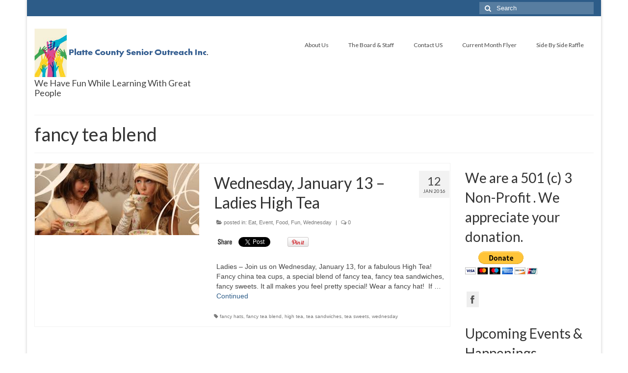

--- FILE ---
content_type: text/html; charset=UTF-8
request_url: http://www.plattecountysenioroutreach.org/tag/fancy-tea-blend/
body_size: 13227
content:
<!DOCTYPE html>
<!--[if lt IE 7]>      <html class="no-js lt-ie9 lt-ie8 lt-ie7" lang="en-US"> <![endif]-->
<!--[if IE 7]>         <html class="no-js lt-ie9 lt-ie8" lang="en-US"> <![endif]-->
<!--[if IE 8]>         <html class="no-js lt-ie9" lang="en-US"> <![endif]-->
<!--[if gt IE 8]><!--> <html class="no-js" lang="en-US"> <!--<![endif]-->
<head>
  <meta charset="utf-8">
    <title>fancy tea blend | Platte County Senior Outreach</title>
  <meta name="viewport" content="width=device-width, initial-scale=1.0">
    <meta name='robots' content='max-image-preview:large' />
<link rel="dns-prefetch" href="http://static.hupso.com/share/js/counters.js"><link rel="preconnect" href="http://static.hupso.com/share/js/counters.js"><link rel="preload" href="http://static.hupso.com/share/js/counters.js"><meta property="og:image" content="http://www.plattecountysenioroutreach.org/wp-content/uploads/2016/01/tea-300x131.jpg"/><link rel='dns-prefetch' href='//fonts.googleapis.com' />
<link rel="alternate" type="application/rss+xml" title="Platte County Senior Outreach &raquo; Feed" href="http://www.plattecountysenioroutreach.org/feed/" />
<link rel="alternate" type="application/rss+xml" title="Platte County Senior Outreach &raquo; Comments Feed" href="http://www.plattecountysenioroutreach.org/comments/feed/" />
<link rel="alternate" type="application/rss+xml" title="Platte County Senior Outreach &raquo; fancy tea blend Tag Feed" href="http://www.plattecountysenioroutreach.org/tag/fancy-tea-blend/feed/" />
		<!-- This site uses the Google Analytics by ExactMetrics plugin v8.10.2 - Using Analytics tracking - https://www.exactmetrics.com/ -->
		<!-- Note: ExactMetrics is not currently configured on this site. The site owner needs to authenticate with Google Analytics in the ExactMetrics settings panel. -->
					<!-- No tracking code set -->
				<!-- / Google Analytics by ExactMetrics -->
		<style id='wp-img-auto-sizes-contain-inline-css' type='text/css'>
img:is([sizes=auto i],[sizes^="auto," i]){contain-intrinsic-size:3000px 1500px}
/*# sourceURL=wp-img-auto-sizes-contain-inline-css */
</style>
<style id='wp-emoji-styles-inline-css' type='text/css'>

	img.wp-smiley, img.emoji {
		display: inline !important;
		border: none !important;
		box-shadow: none !important;
		height: 1em !important;
		width: 1em !important;
		margin: 0 0.07em !important;
		vertical-align: -0.1em !important;
		background: none !important;
		padding: 0 !important;
	}
/*# sourceURL=wp-emoji-styles-inline-css */
</style>
<style id='wp-block-library-inline-css' type='text/css'>
:root{--wp-block-synced-color:#7a00df;--wp-block-synced-color--rgb:122,0,223;--wp-bound-block-color:var(--wp-block-synced-color);--wp-editor-canvas-background:#ddd;--wp-admin-theme-color:#007cba;--wp-admin-theme-color--rgb:0,124,186;--wp-admin-theme-color-darker-10:#006ba1;--wp-admin-theme-color-darker-10--rgb:0,107,160.5;--wp-admin-theme-color-darker-20:#005a87;--wp-admin-theme-color-darker-20--rgb:0,90,135;--wp-admin-border-width-focus:2px}@media (min-resolution:192dpi){:root{--wp-admin-border-width-focus:1.5px}}.wp-element-button{cursor:pointer}:root .has-very-light-gray-background-color{background-color:#eee}:root .has-very-dark-gray-background-color{background-color:#313131}:root .has-very-light-gray-color{color:#eee}:root .has-very-dark-gray-color{color:#313131}:root .has-vivid-green-cyan-to-vivid-cyan-blue-gradient-background{background:linear-gradient(135deg,#00d084,#0693e3)}:root .has-purple-crush-gradient-background{background:linear-gradient(135deg,#34e2e4,#4721fb 50%,#ab1dfe)}:root .has-hazy-dawn-gradient-background{background:linear-gradient(135deg,#faaca8,#dad0ec)}:root .has-subdued-olive-gradient-background{background:linear-gradient(135deg,#fafae1,#67a671)}:root .has-atomic-cream-gradient-background{background:linear-gradient(135deg,#fdd79a,#004a59)}:root .has-nightshade-gradient-background{background:linear-gradient(135deg,#330968,#31cdcf)}:root .has-midnight-gradient-background{background:linear-gradient(135deg,#020381,#2874fc)}:root{--wp--preset--font-size--normal:16px;--wp--preset--font-size--huge:42px}.has-regular-font-size{font-size:1em}.has-larger-font-size{font-size:2.625em}.has-normal-font-size{font-size:var(--wp--preset--font-size--normal)}.has-huge-font-size{font-size:var(--wp--preset--font-size--huge)}.has-text-align-center{text-align:center}.has-text-align-left{text-align:left}.has-text-align-right{text-align:right}.has-fit-text{white-space:nowrap!important}#end-resizable-editor-section{display:none}.aligncenter{clear:both}.items-justified-left{justify-content:flex-start}.items-justified-center{justify-content:center}.items-justified-right{justify-content:flex-end}.items-justified-space-between{justify-content:space-between}.screen-reader-text{border:0;clip-path:inset(50%);height:1px;margin:-1px;overflow:hidden;padding:0;position:absolute;width:1px;word-wrap:normal!important}.screen-reader-text:focus{background-color:#ddd;clip-path:none;color:#444;display:block;font-size:1em;height:auto;left:5px;line-height:normal;padding:15px 23px 14px;text-decoration:none;top:5px;width:auto;z-index:100000}html :where(.has-border-color){border-style:solid}html :where([style*=border-top-color]){border-top-style:solid}html :where([style*=border-right-color]){border-right-style:solid}html :where([style*=border-bottom-color]){border-bottom-style:solid}html :where([style*=border-left-color]){border-left-style:solid}html :where([style*=border-width]){border-style:solid}html :where([style*=border-top-width]){border-top-style:solid}html :where([style*=border-right-width]){border-right-style:solid}html :where([style*=border-bottom-width]){border-bottom-style:solid}html :where([style*=border-left-width]){border-left-style:solid}html :where(img[class*=wp-image-]){height:auto;max-width:100%}:where(figure){margin:0 0 1em}html :where(.is-position-sticky){--wp-admin--admin-bar--position-offset:var(--wp-admin--admin-bar--height,0px)}@media screen and (max-width:600px){html :where(.is-position-sticky){--wp-admin--admin-bar--position-offset:0px}}

/*# sourceURL=wp-block-library-inline-css */
</style><style id='global-styles-inline-css' type='text/css'>
:root{--wp--preset--aspect-ratio--square: 1;--wp--preset--aspect-ratio--4-3: 4/3;--wp--preset--aspect-ratio--3-4: 3/4;--wp--preset--aspect-ratio--3-2: 3/2;--wp--preset--aspect-ratio--2-3: 2/3;--wp--preset--aspect-ratio--16-9: 16/9;--wp--preset--aspect-ratio--9-16: 9/16;--wp--preset--color--black: #000000;--wp--preset--color--cyan-bluish-gray: #abb8c3;--wp--preset--color--white: #ffffff;--wp--preset--color--pale-pink: #f78da7;--wp--preset--color--vivid-red: #cf2e2e;--wp--preset--color--luminous-vivid-orange: #ff6900;--wp--preset--color--luminous-vivid-amber: #fcb900;--wp--preset--color--light-green-cyan: #7bdcb5;--wp--preset--color--vivid-green-cyan: #00d084;--wp--preset--color--pale-cyan-blue: #8ed1fc;--wp--preset--color--vivid-cyan-blue: #0693e3;--wp--preset--color--vivid-purple: #9b51e0;--wp--preset--gradient--vivid-cyan-blue-to-vivid-purple: linear-gradient(135deg,rgb(6,147,227) 0%,rgb(155,81,224) 100%);--wp--preset--gradient--light-green-cyan-to-vivid-green-cyan: linear-gradient(135deg,rgb(122,220,180) 0%,rgb(0,208,130) 100%);--wp--preset--gradient--luminous-vivid-amber-to-luminous-vivid-orange: linear-gradient(135deg,rgb(252,185,0) 0%,rgb(255,105,0) 100%);--wp--preset--gradient--luminous-vivid-orange-to-vivid-red: linear-gradient(135deg,rgb(255,105,0) 0%,rgb(207,46,46) 100%);--wp--preset--gradient--very-light-gray-to-cyan-bluish-gray: linear-gradient(135deg,rgb(238,238,238) 0%,rgb(169,184,195) 100%);--wp--preset--gradient--cool-to-warm-spectrum: linear-gradient(135deg,rgb(74,234,220) 0%,rgb(151,120,209) 20%,rgb(207,42,186) 40%,rgb(238,44,130) 60%,rgb(251,105,98) 80%,rgb(254,248,76) 100%);--wp--preset--gradient--blush-light-purple: linear-gradient(135deg,rgb(255,206,236) 0%,rgb(152,150,240) 100%);--wp--preset--gradient--blush-bordeaux: linear-gradient(135deg,rgb(254,205,165) 0%,rgb(254,45,45) 50%,rgb(107,0,62) 100%);--wp--preset--gradient--luminous-dusk: linear-gradient(135deg,rgb(255,203,112) 0%,rgb(199,81,192) 50%,rgb(65,88,208) 100%);--wp--preset--gradient--pale-ocean: linear-gradient(135deg,rgb(255,245,203) 0%,rgb(182,227,212) 50%,rgb(51,167,181) 100%);--wp--preset--gradient--electric-grass: linear-gradient(135deg,rgb(202,248,128) 0%,rgb(113,206,126) 100%);--wp--preset--gradient--midnight: linear-gradient(135deg,rgb(2,3,129) 0%,rgb(40,116,252) 100%);--wp--preset--font-size--small: 13px;--wp--preset--font-size--medium: 20px;--wp--preset--font-size--large: 36px;--wp--preset--font-size--x-large: 42px;--wp--preset--spacing--20: 0.44rem;--wp--preset--spacing--30: 0.67rem;--wp--preset--spacing--40: 1rem;--wp--preset--spacing--50: 1.5rem;--wp--preset--spacing--60: 2.25rem;--wp--preset--spacing--70: 3.38rem;--wp--preset--spacing--80: 5.06rem;--wp--preset--shadow--natural: 6px 6px 9px rgba(0, 0, 0, 0.2);--wp--preset--shadow--deep: 12px 12px 50px rgba(0, 0, 0, 0.4);--wp--preset--shadow--sharp: 6px 6px 0px rgba(0, 0, 0, 0.2);--wp--preset--shadow--outlined: 6px 6px 0px -3px rgb(255, 255, 255), 6px 6px rgb(0, 0, 0);--wp--preset--shadow--crisp: 6px 6px 0px rgb(0, 0, 0);}:where(.is-layout-flex){gap: 0.5em;}:where(.is-layout-grid){gap: 0.5em;}body .is-layout-flex{display: flex;}.is-layout-flex{flex-wrap: wrap;align-items: center;}.is-layout-flex > :is(*, div){margin: 0;}body .is-layout-grid{display: grid;}.is-layout-grid > :is(*, div){margin: 0;}:where(.wp-block-columns.is-layout-flex){gap: 2em;}:where(.wp-block-columns.is-layout-grid){gap: 2em;}:where(.wp-block-post-template.is-layout-flex){gap: 1.25em;}:where(.wp-block-post-template.is-layout-grid){gap: 1.25em;}.has-black-color{color: var(--wp--preset--color--black) !important;}.has-cyan-bluish-gray-color{color: var(--wp--preset--color--cyan-bluish-gray) !important;}.has-white-color{color: var(--wp--preset--color--white) !important;}.has-pale-pink-color{color: var(--wp--preset--color--pale-pink) !important;}.has-vivid-red-color{color: var(--wp--preset--color--vivid-red) !important;}.has-luminous-vivid-orange-color{color: var(--wp--preset--color--luminous-vivid-orange) !important;}.has-luminous-vivid-amber-color{color: var(--wp--preset--color--luminous-vivid-amber) !important;}.has-light-green-cyan-color{color: var(--wp--preset--color--light-green-cyan) !important;}.has-vivid-green-cyan-color{color: var(--wp--preset--color--vivid-green-cyan) !important;}.has-pale-cyan-blue-color{color: var(--wp--preset--color--pale-cyan-blue) !important;}.has-vivid-cyan-blue-color{color: var(--wp--preset--color--vivid-cyan-blue) !important;}.has-vivid-purple-color{color: var(--wp--preset--color--vivid-purple) !important;}.has-black-background-color{background-color: var(--wp--preset--color--black) !important;}.has-cyan-bluish-gray-background-color{background-color: var(--wp--preset--color--cyan-bluish-gray) !important;}.has-white-background-color{background-color: var(--wp--preset--color--white) !important;}.has-pale-pink-background-color{background-color: var(--wp--preset--color--pale-pink) !important;}.has-vivid-red-background-color{background-color: var(--wp--preset--color--vivid-red) !important;}.has-luminous-vivid-orange-background-color{background-color: var(--wp--preset--color--luminous-vivid-orange) !important;}.has-luminous-vivid-amber-background-color{background-color: var(--wp--preset--color--luminous-vivid-amber) !important;}.has-light-green-cyan-background-color{background-color: var(--wp--preset--color--light-green-cyan) !important;}.has-vivid-green-cyan-background-color{background-color: var(--wp--preset--color--vivid-green-cyan) !important;}.has-pale-cyan-blue-background-color{background-color: var(--wp--preset--color--pale-cyan-blue) !important;}.has-vivid-cyan-blue-background-color{background-color: var(--wp--preset--color--vivid-cyan-blue) !important;}.has-vivid-purple-background-color{background-color: var(--wp--preset--color--vivid-purple) !important;}.has-black-border-color{border-color: var(--wp--preset--color--black) !important;}.has-cyan-bluish-gray-border-color{border-color: var(--wp--preset--color--cyan-bluish-gray) !important;}.has-white-border-color{border-color: var(--wp--preset--color--white) !important;}.has-pale-pink-border-color{border-color: var(--wp--preset--color--pale-pink) !important;}.has-vivid-red-border-color{border-color: var(--wp--preset--color--vivid-red) !important;}.has-luminous-vivid-orange-border-color{border-color: var(--wp--preset--color--luminous-vivid-orange) !important;}.has-luminous-vivid-amber-border-color{border-color: var(--wp--preset--color--luminous-vivid-amber) !important;}.has-light-green-cyan-border-color{border-color: var(--wp--preset--color--light-green-cyan) !important;}.has-vivid-green-cyan-border-color{border-color: var(--wp--preset--color--vivid-green-cyan) !important;}.has-pale-cyan-blue-border-color{border-color: var(--wp--preset--color--pale-cyan-blue) !important;}.has-vivid-cyan-blue-border-color{border-color: var(--wp--preset--color--vivid-cyan-blue) !important;}.has-vivid-purple-border-color{border-color: var(--wp--preset--color--vivid-purple) !important;}.has-vivid-cyan-blue-to-vivid-purple-gradient-background{background: var(--wp--preset--gradient--vivid-cyan-blue-to-vivid-purple) !important;}.has-light-green-cyan-to-vivid-green-cyan-gradient-background{background: var(--wp--preset--gradient--light-green-cyan-to-vivid-green-cyan) !important;}.has-luminous-vivid-amber-to-luminous-vivid-orange-gradient-background{background: var(--wp--preset--gradient--luminous-vivid-amber-to-luminous-vivid-orange) !important;}.has-luminous-vivid-orange-to-vivid-red-gradient-background{background: var(--wp--preset--gradient--luminous-vivid-orange-to-vivid-red) !important;}.has-very-light-gray-to-cyan-bluish-gray-gradient-background{background: var(--wp--preset--gradient--very-light-gray-to-cyan-bluish-gray) !important;}.has-cool-to-warm-spectrum-gradient-background{background: var(--wp--preset--gradient--cool-to-warm-spectrum) !important;}.has-blush-light-purple-gradient-background{background: var(--wp--preset--gradient--blush-light-purple) !important;}.has-blush-bordeaux-gradient-background{background: var(--wp--preset--gradient--blush-bordeaux) !important;}.has-luminous-dusk-gradient-background{background: var(--wp--preset--gradient--luminous-dusk) !important;}.has-pale-ocean-gradient-background{background: var(--wp--preset--gradient--pale-ocean) !important;}.has-electric-grass-gradient-background{background: var(--wp--preset--gradient--electric-grass) !important;}.has-midnight-gradient-background{background: var(--wp--preset--gradient--midnight) !important;}.has-small-font-size{font-size: var(--wp--preset--font-size--small) !important;}.has-medium-font-size{font-size: var(--wp--preset--font-size--medium) !important;}.has-large-font-size{font-size: var(--wp--preset--font-size--large) !important;}.has-x-large-font-size{font-size: var(--wp--preset--font-size--x-large) !important;}
/*# sourceURL=global-styles-inline-css */
</style>

<style id='classic-theme-styles-inline-css' type='text/css'>
/*! This file is auto-generated */
.wp-block-button__link{color:#fff;background-color:#32373c;border-radius:9999px;box-shadow:none;text-decoration:none;padding:calc(.667em + 2px) calc(1.333em + 2px);font-size:1.125em}.wp-block-file__button{background:#32373c;color:#fff;text-decoration:none}
/*# sourceURL=/wp-includes/css/classic-themes.min.css */
</style>
<link rel='stylesheet' id='hupso_css-css' href='http://www.plattecountysenioroutreach.org/wp-content/plugins/hupso-share-buttons-for-twitter-facebook-google/style.css?ver=6.9' type='text/css' media='all' />
<link rel='stylesheet' id='thickbox.css-css' href='http://www.plattecountysenioroutreach.org/wp-includes/js/thickbox/thickbox.css?ver=1.0' type='text/css' media='all' />
<link rel='stylesheet' id='dashicons-css' href='http://www.plattecountysenioroutreach.org/wp-includes/css/dashicons.min.css?ver=6.9' type='text/css' media='all' />
<link rel='stylesheet' id='thickbox-css' href='http://www.plattecountysenioroutreach.org/wp-includes/js/thickbox/thickbox.css?ver=6.9' type='text/css' media='all' />
<link rel='stylesheet' id='kadence_theme-css' href='http://www.plattecountysenioroutreach.org/wp-content/themes/virtue/assets/css/virtue.css?ver=243' type='text/css' media='all' />
<link rel='stylesheet' id='virtue_skin-css' href='http://www.plattecountysenioroutreach.org/wp-content/themes/virtue/assets/css/skins/default.css' type='text/css' media='all' />
<link rel='stylesheet' id='redux-google-fonts-css' href='http://fonts.googleapis.com/css?family=Lato%3A400%2C700&#038;ver=1428158382' type='text/css' media='all' />
<script type="text/javascript" src="http://www.plattecountysenioroutreach.org/wp-includes/js/jquery/jquery.min.js?ver=3.7.1" id="jquery-core-js"></script>
<script type="text/javascript" src="http://www.plattecountysenioroutreach.org/wp-includes/js/jquery/jquery-migrate.min.js?ver=3.4.1" id="jquery-migrate-js"></script>
<script type="text/javascript" src="http://www.plattecountysenioroutreach.org/wp-content/themes/virtue/assets/js/vendor/modernizr.min.js" id="modernizr-js"></script>
<script type="text/javascript" src="http://www.plattecountysenioroutreach.org/wp-content/plugins/spider-event-calendar/elements/calendar.js?ver=1.5.64" id="Calendar-js"></script>
<script type="text/javascript" src="http://www.plattecountysenioroutreach.org/wp-content/plugins/spider-event-calendar/elements/calendar-setup.js?ver=1.5.64" id="calendar-setup-js"></script>
<script type="text/javascript" src="http://www.plattecountysenioroutreach.org/wp-content/plugins/spider-event-calendar/elements/calendar_function.js?ver=1.5.64" id="calendar_function-js"></script>
<link rel="https://api.w.org/" href="http://www.plattecountysenioroutreach.org/wp-json/" /><link rel="alternate" title="JSON" type="application/json" href="http://www.plattecountysenioroutreach.org/wp-json/wp/v2/tags/377" /><link rel="EditURI" type="application/rsd+xml" title="RSD" href="http://www.plattecountysenioroutreach.org/xmlrpc.php?rsd" />
<meta name="generator" content="WordPress 6.9" />
  <script>
    var xx_cal_xx = '&';
  </script>
  <style type="text/css">#logo {padding-top:25px;}#logo {padding-bottom:10px;}#logo {margin-left:0px;}#logo {margin-right:0px;}#nav-main {margin-top:40px;}#nav-main {margin-bottom:10px;}.headerfont, .tp-caption {font-family:Lato;} 
  .topbarmenu ul li {font-family:Lato;}
  #kadbreadcrumbs {font-family:Verdana, Geneva, sans-serif;}.kad-hidepostauthortop, .postauthortop {display:none;}.product_item .product_details h5 {text-transform: none;}.product_item .product_details h5 {min-height:40px;}</style><style type="text/css">.recentcomments a{display:inline !important;padding:0 !important;margin:0 !important;}</style><!--[if lt IE 9]>
<script src="http://www.plattecountysenioroutreach.org/wp-content/themes/virtue/assets/js/vendor/respond.min.js"></script>
<![endif]-->
<style type="text/css" title="dynamic-css" class="options-output">header #logo a.brand,.logofont{font-family:Lato;line-height:40px;font-weight:400;font-style:normal;font-size:32px;}.kad_tagline{font-family:Lato;line-height:20px;font-weight:400;font-style:normal;color:#444444;font-size:18px;}.product_item .product_details h5{font-family:Lato;line-height:20px;font-weight:700;font-style:normal;font-size:16px;}h1{font-family:Lato;line-height:40px;font-weight:400;font-style:normal;font-size:38px;}h2{font-family:Lato;line-height:40px;font-weight:normal;font-style:normal;font-size:32px;}h3{font-family:Lato;line-height:40px;font-weight:400;font-style:normal;font-size:28px;}h4{font-family:Lato;line-height:40px;font-weight:400;font-style:normal;font-size:24px;}h5{font-family:Lato;line-height:24px;font-weight:700;font-style:normal;font-size:18px;}body{font-family:Verdana, Geneva, sans-serif;line-height:20px;font-weight:400;font-style:normal;font-size:14px;}#nav-main ul.sf-menu a{font-family:Lato;line-height:18px;font-weight:400;font-style:normal;font-size:12px;}#nav-second ul.sf-menu a{font-family:Lato;line-height:22px;font-weight:400;font-style:normal;font-size:18px;}.kad-nav-inner .kad-mnav, .kad-mobile-nav .kad-nav-inner li a,.nav-trigger-case{font-family:Lato;line-height:20px;font-weight:400;font-style:normal;font-size:16px;}</style>
<script type='text/javascript' src='http://www.plattecountysenioroutreach.org/wp-content/plugins/wp-spamshield/js/jscripts.php'></script> 
<link rel='stylesheet' id='spcalendar-jos-css' href='http://www.plattecountysenioroutreach.org/wp-content/plugins/spider-event-calendar/elements/calendar-jos.css?ver=1.5.64' type='text/css' media='' />
<link rel='stylesheet' id='wp-color-picker-css' href='http://www.plattecountysenioroutreach.org/wp-admin/css/color-picker.min.css?ver=6.9' type='text/css' media='all' />
</head>
  <body class="archive tag tag-fancy-tea-blend tag-377 wp-theme-virtue boxed">
    <div id="wrapper" class="container">
    <header class="banner headerclass" role="banner">
  <section id="topbar" class="topclass">
    <div class="container">
      <div class="row">
        <div class="col-md-6 col-sm-6 kad-topbar-left">
          <div class="topbarmenu clearfix">
                                            </div>
        </div><!-- close col-md-6 --> 
        <div class="col-md-6 col-sm-6 kad-topbar-right">
          <div id="topbar-search" class="topbar-widget">
            <form role="search" method="get" id="searchform" class="form-search" action="http://www.plattecountysenioroutreach.org/">
  <label class="hide" for="s">Search for:</label>
  <input type="text" value="" name="s" id="s" class="search-query" placeholder="Search">
  <button type="submit" id="searchsubmit" class="search-icon"><i class="icon-search"></i></button>
</form>        </div>
        </div> <!-- close col-md-6-->
      </div> <!-- Close Row -->
    </div> <!-- Close Container -->
  </section>
  <div class="container">
    <div class="row">
          <div class="col-md-4 clearfix kad-header-left">
            <div id="logo" class="logocase">
              <a class="brand logofont" href="http://www.plattecountysenioroutreach.org/">
                                  <div id="thelogo">
                    <img src="http://www.plattecountysenioroutreach.org/wp-content/uploads/2015/03/LOGO.png" alt="Platte County Senior Outreach" class="kad-standard-logo" />
                                      </div>
                              </a>
                              <p class="kad_tagline belowlogo-text">We Have Fun While Learning With Great People</p>
                         </div> <!-- Close #logo -->
       </div><!-- close logo span -->
                <div class="col-md-8 kad-header-right">
           <nav id="nav-main" class="clearfix" role="navigation">
              <ul id="menu-main" class="sf-menu"><li  class="menu-about-us menu-item-41"><a href="http://www.plattecountysenioroutreach.org/about-us/">About Us</a></li>
<li  class="menu-the-board-staff menu-item-40"><a href="http://www.plattecountysenioroutreach.org/the-board/">The Board &#038; Staff</a></li>
<li  class="menu-contact-us menu-item-39"><a href="http://www.plattecountysenioroutreach.org/contact-us/">Contact US</a></li>
<li  class="menu-current-month-flyer menu-item-826"><a href="http://www.plattecountysenioroutreach.org/current-month-flyer/">Current Month Flyer</a></li>
<li  class="menu-side-by-side-raffle menu-item-1018"><a href="http://www.plattecountysenioroutreach.org/side-by-side-raffle/">Side By Side Raffle</a></li>
</ul>           </nav> 
          </div> <!-- Close menuclass-->
               
    </div> <!-- Close Row -->
               <div id="mobile-nav-trigger" class="nav-trigger">
              <button class="nav-trigger-case mobileclass collapsed" data-toggle="collapse" data-target=".kad-nav-collapse">
                <span class="kad-navbtn"><i class="icon-reorder"></i></span>
                <span class="kad-menu-name">Menu</span>
              </button>
            </div>
            <div id="kad-mobile-nav" class="kad-mobile-nav">
              <div class="kad-nav-inner mobileclass">
                <div class="kad-nav-collapse">
                 <ul id="menu-main-1" class="kad-mnav"><li  class="menu-about-us menu-item-41"><a href="http://www.plattecountysenioroutreach.org/about-us/">About Us</a></li>
<li  class="menu-the-board-staff menu-item-40"><a href="http://www.plattecountysenioroutreach.org/the-board/">The Board &#038; Staff</a></li>
<li  class="menu-contact-us menu-item-39"><a href="http://www.plattecountysenioroutreach.org/contact-us/">Contact US</a></li>
<li  class="menu-current-month-flyer menu-item-826"><a href="http://www.plattecountysenioroutreach.org/current-month-flyer/">Current Month Flyer</a></li>
<li  class="menu-side-by-side-raffle menu-item-1018"><a href="http://www.plattecountysenioroutreach.org/side-by-side-raffle/">Side By Side Raffle</a></li>
</ul>               </div>
            </div>
          </div>   
           
  </div> <!-- Close Container -->
   
     </header>      <div class="wrap contentclass" role="document">

          
<div id="pageheader" class="titleclass">
  <div class="container">
    <div class="page-header">
	<h1>
		fancy tea blend	</h1>
   	</div>  </div><!--container-->
</div><!--titleclass-->

<div id="content" class="container">
  <div class="row">
            <div class="main col-lg-9 col-md-8  postlist" role="main">

    
                    <article id="post-708" class="post-708 post type-post status-publish format-standard has-post-thumbnail hentry category-eat category-event category-food category-fun category-wednesday tag-fancy-hats tag-fancy-tea-blend tag-high-tea tag-tea-sandwiches tag-tea-sweets tag-wednesday">
                      <div class="row">
                                                          <div class="col-md-5">
                                    <div class="imghoverclass img-margin-center">
                                        <a href="http://www.plattecountysenioroutreach.org/wednesday-january-13-ladies-high-tea/" title="Wednesday, January 13 &#8211; Ladies High Tea">
                                            <img src="http://www.plattecountysenioroutreach.org/wp-content/uploads/2016/01/tea.jpg" alt="Wednesday, January 13 &#8211; Ladies High Tea" class="iconhover" style="display:block;">
                                        </a> 
                                     </div>
                                 </div>
                                                      
                      <div class="col-md-7 postcontent">
                          <div class="postmeta updated">
      <div class="postdate bg-lightgray headerfont">
      <span class="postday">12</span>
      Jan 2016    </div>
</div> 
                          <header>
                              <a href="http://www.plattecountysenioroutreach.org/wednesday-january-13-ladies-high-tea/"><h2 class="entry-title">Wednesday, January 13 &#8211; Ladies High Tea</h2></a>
                               <div class="subhead">
    <span class="postauthortop author vcard">
    <i class="icon-user"></i> by <a href="http://www.plattecountysenioroutreach.org/author/admin/" class="fn" rel="author">admin</a> |</span>
      
    <span class="postedintop"><i class="icon-folder-open"></i> posted in: <a href="http://www.plattecountysenioroutreach.org/category/eat/" rel="category tag">Eat</a>, <a href="http://www.plattecountysenioroutreach.org/category/event/" rel="category tag">Event</a>, <a href="http://www.plattecountysenioroutreach.org/category/food/" rel="category tag">Food</a>, <a href="http://www.plattecountysenioroutreach.org/category/fun/" rel="category tag">Fun</a>, <a href="http://www.plattecountysenioroutreach.org/category/wednesday/" rel="category tag">Wednesday</a></span>     <span class="kad-hidepostedin">|</span>
    <span class="postcommentscount">
    <i class="icon-comments-alt"></i> 0    </span>
</div>    
                          </header>
                          <div class="entry-content">
                              <div style="padding-bottom:20px; padding-top:10px;" class="hupso-share-buttons"><!-- Hupso Share Buttons - https://www.hupso.com/share/ --><a class="hupso_counters" href="https://www.hupso.com/share/"><img src="http://static.hupso.com/share/buttons/share-small.png" style="border:0px; padding-top:2px; float:left;" alt="Share Button"/></a><script type="text/javascript">var hupso_services_c=new Array("twitter","facebook_like","facebook_send","google","pinterest");var hupso_counters_lang = "en_US";var hupso_image_folder_url = "";var hupso_url_c="http://www.plattecountysenioroutreach.org/wednesday-january-13-ladies-high-tea/";var hupso_title_c="Wednesday%2C%20January%2013%20-%20Ladies%20High%20Tea";</script><script type="text/javascript" src="http://static.hupso.com/share/js/counters.js"></script><!-- Hupso Share Buttons --></div><p>Ladies &#8211; Join us on Wednesday, January 13, for a fabulous High Tea! Fancy china tea cups, a special blend of fancy tea, fancy tea sandwiches, fancy sweets. It all makes you feel pretty special! Wear a fancy hat!  If &hellip; <a href="http://www.plattecountysenioroutreach.org/wednesday-january-13-ladies-high-tea/">Continued</a></p>
                          </div>
                          <footer>
                                                              <span class="posttags color_gray"><i class="icon-tag"></i> <a href="http://www.plattecountysenioroutreach.org/tag/fancy-hats/" rel="tag">fancy hats</a>, <a href="http://www.plattecountysenioroutreach.org/tag/fancy-tea-blend/" rel="tag">fancy tea blend</a>, <a href="http://www.plattecountysenioroutreach.org/tag/high-tea/" rel="tag">high tea</a>, <a href="http://www.plattecountysenioroutreach.org/tag/tea-sandwiches/" rel="tag">tea sandwiches</a>, <a href="http://www.plattecountysenioroutreach.org/tag/tea-sweets/" rel="tag">tea sweets</a>, <a href="http://www.plattecountysenioroutreach.org/tag/wednesday/" rel="tag">wednesday</a></span>
                                                        </footer>
                        </div><!-- Text size -->
                  </div><!-- row-->
              </article> <!-- Article -->
    </div><!-- /.main -->            
                      <aside class="col-lg-3 col-md-4 kad-sidebar" role="complementary">
              <div class="sidebar">
                <section id="text-2" class="widget-1 widget-first widget widget_text"><div class="widget-inner"><h3>We are a 501 (c) 3 Non-Profit . We appreciate your donation.</h3>			<div class="textwidget"><form action="https://www.paypal.com/cgi-bin/webscr" method="post" target="_top">
<input type="hidden" name="cmd" value="_s-xclick">
<input type="hidden" name="hosted_button_id" value="YVWP6JYYBQSM6">
<input type="image" src="https://www.paypalobjects.com/en_US/i/btn/btn_donateCC_LG.gif" border="0" name="submit" alt="PayPal - The safer, easier way to pay online!">
<img alt="" border="0" src="https://www.paypalobjects.com/en_US/i/scr/pixel.gif" width="1" height="1">
</form>
</div>
		</div></section><section id="widget_kadence_social-2" class="widget-2 widget widget_kadence_social"><div class="widget-inner">    <div class="virtue_social_widget clearfix">
      
<a href="https://www.facebook.com/plattecountysenioroutreach" class="facebook_link" title="Facebook" target="_blank" data-toggle="tooltip" data-placement="top" data-original-title="Facebook"><i class="icon-facebook"></i></a>    </div>
  </div></section><section id="spider_calendar-2" class="widget-3 widget spider_calendar"><div class="widget-inner"><h3>Upcoming Events & Happenings</h3>  <input type="hidden" id="cal_width1" value="200"/>
  <div id='bigcalendar1' class="wdc_calendar"></div>
  <script>
    var tb_pathToImage = "http://www.plattecountysenioroutreach.org/wp-content/plugins/spider-event-calendar/images/loadingAnimation.gif";
    var tb_closeImage = "http://www.plattecountysenioroutreach.org/wp-content/plugins/spider-event-calendar/images/tb-close.png"
    var randi;
    if (typeof showbigcalendar != 'function') {
      function showbigcalendar(id, calendarlink, randi, widget) {
        jQuery.ajax({
          type: "GET",
          url: calendarlink,
          data: {},
          success: function (data) {
            jQuery('#' + id).html(data);
            spider_calendar_ajax_success(id, calendarlink, randi, widget)
          }
        });
      }
      function spider_calendar_ajax_success(id, calendarlink, randi, widget) {
        jQuery(document).ready(function () {
          jQuery('#views_select').toggle(function () {
            jQuery('#drop_down_views').stop(true, true).delay(200).slideDown(500);
            jQuery('#views_select .arrow-down').addClass("show_arrow");
            jQuery('#views_select .arrow-right').removeClass("show_arrow");
          }, function () {
            jQuery('#drop_down_views').stop(true, true).slideUp(500);
            jQuery('#views_select .arrow-down').removeClass("show_arrow");
            jQuery('#views_select .arrow-right').addClass("show_arrow");
          });
        });
        if (widget != 1) {
          jQuery('drop_down_views').hide();
          var parent_width = document.getElementById('bigcalendar' + randi).parentNode.clientWidth;
          var calwidth = document.getElementById('cal_width' + randi).value;
          var responsive_width = (calwidth) / parent_width * 100;
          document.getElementById('bigcalendar' + randi).setAttribute('style', 'width:' + responsive_width + '%;');
          jQuery('pop_table').css('height', '100%');
        }
        var thickDims, tbWidth, tbHeight;
        jQuery(document).ready(function ($) {
          if (/iPad|iPhone|iPod/.test(navigator.userAgent) && !window.MSStream) {
            jQuery('body').addClass('ios_device');
          }
          setInterval(function () {
            if (jQuery("body").hasClass("modal-open")) jQuery("html").addClass("thickbox_open");
            else jQuery("html").removeClass("thickbox_open");
          }, 500);
          thickDims = function () {
            var tbWindow = jQuery('#TB_window'), H = jQuery(window).height(), W = jQuery(window).width(), w, h;
            if (tbWidth) {
              if (tbWidth < (W - 90)) w = tbWidth; else w = W - 200;
            } else w = W - 200;
            if (tbHeight) {
              if (tbHeight < (H - 90)) h = tbHeight; else h = H - 200;
            } else h = H - 200;
            if (tbWindow.size()) {
              tbWindow.width(w).height(h);
              jQuery('#TB_iframeContent').width(w).height(h - 27);
              tbWindow.css({'margin-left': '-' + parseInt((w / 2), 10) + 'px'});
              if (typeof document.body.style.maxWidth != 'undefined')
                tbWindow.css({'top': (H - h) / 2, 'margin-top': '0'});
            }
            if (jQuery(window).width() < 768) {
              var tb_left = parseInt((w / 2), 10) + 20;
              jQuery('#TB_window').css({"left": tb_left + "px", "width": "90%", "margin-top": "-13%", "height": "100%"})
              jQuery('#TB_window iframe').css({'height': '100%', 'width': '100%'});
            }
            else jQuery('#TB_window').css('left', '50%');
            if (typeof popup_width_from_src != "undefined") {
              popup_width_from_src = jQuery('.thickbox-previewbigcalendar' + randi).attr('href').indexOf('tbWidth=');
              str = jQuery('.thickbox-previewbigcalendar' + randi).attr('href').substr(popup_width_from_src + 8, 150)
              find_amp = str.indexOf('&');
              width_orig = str.substr(0, find_amp);
              find_eq = str.indexOf('=');
              height_orig = str.substr(find_eq + 1, 5);
              jQuery('#TB_window').css({'max-width': width_orig + 'px', 'max-height': height_orig + 'px'});
              jQuery('#TB_window iframe').css('max-width', width_orig + 'px');
            }
          };
          thickDims();
          jQuery(window).resize(function () {
            thickDims();
          });
          jQuery('a.thickbox-preview' + id).click(function () {
            tb_click.call(this);
            var alink = jQuery(this).parents('.available-theme').find('.activatelink'), link = '',
              href = jQuery(this).attr('href'), url, text;
            var reg_with = new RegExp(xx_cal_xx + "tbWidth=[0-9]+");
            if (tbWidth = href.match(reg_with))
              tbWidth = parseInt(tbWidth[0].replace(/[^0-9]+/g, ''), 10);
            else
              tbWidth = jQuery(window).width() - 90;
            var reg_heght = new RegExp(xx_cal_xx + "tbHeight=[0-9]+");
            if (tbHeight = href.match(reg_heght))
              tbHeight = parseInt(tbHeight[0].replace(/[^0-9]+/g, ''), 10);
            else
              tbHeight = jQuery(window).height() - 60;
            jQuery('#TB_ajaxWindowTitle').css({'float': 'right'}).html(link);
            thickDims();
            return false;
          });

        });
      }
    }
    document.onkeydown = function (evt) {
      evt = evt || window.event;
      if (evt.keyCode == 27) {
        document.getElementById('sbox-window').close();
      }
    };
     showbigcalendar('bigcalendar1', 'http://www.plattecountysenioroutreach.org/wp-admin/admin-ajax.php?action=spiderbigcalendar_month_widget&theme_id=1&calendar=1&select=month,&date=2016-01&months&many_sp_calendar=1&widget=1&rand=1', '1', '1');</script>
  <style>
    #TB_window iframe {
      background: #B4C5CC;
    }
  </style>
  </div></section><section id="pages-2" class="widget-4 widget widget_pages"><div class="widget-inner"><h3>Menu Pages</h3>
			<ul>
				<li class="page_item page-item-29"><a href="http://www.plattecountysenioroutreach.org/about-us/">About Us</a></li>
<li class="page_item page-item-361"><a href="http://www.plattecountysenioroutreach.org/auction/">Auction</a></li>
<li class="page_item page-item-35"><a href="http://www.plattecountysenioroutreach.org/calendar/">Calendar</a></li>
<li class="page_item page-item-33"><a href="http://www.plattecountysenioroutreach.org/contact-us/">Contact US</a></li>
<li class="page_item page-item-823"><a href="http://www.plattecountysenioroutreach.org/current-month-flyer/">Current Month Flyer</a></li>
<li class="page_item page-item-1015"><a href="http://www.plattecountysenioroutreach.org/side-by-side-raffle/">Side By Side Raffle</a></li>
<li class="page_item page-item-31"><a href="http://www.plattecountysenioroutreach.org/the-board/">The Board &#038; Staff</a></li>
<li class="page_item page-item-92"><a href="http://www.plattecountysenioroutreach.org/this-months-birthdays/">This Month&#8217;s Birthdays</a></li>
			</ul>

			</div></section>
		<section id="recent-posts-2" class="widget-5 widget-last widget widget_recent_entries"><div class="widget-inner">
		<h3>Recent Posts</h3>
		<ul>
											<li>
					<a href="http://www.plattecountysenioroutreach.org/wednesday-august-24-canning-basics-with-jodi-dennis/">Wednesday, August 24 &#8211; Canning Basics with Jodi Dennis</a>
									</li>
											<li>
					<a href="http://www.plattecountysenioroutreach.org/saturday-august-20-road-trip-to-terry-bison-ranch/">Saturday, August 20 &#8211; Road Trip to Terry Bison Ranch</a>
									</li>
											<li>
					<a href="http://www.plattecountysenioroutreach.org/friday-july-29-free-cook-out-at-wheatlands-lewis-park/">Friday, July 29 &#8211; Free Cook Out at Wheatland&#8217;s Lewis Park</a>
									</li>
											<li>
					<a href="http://www.plattecountysenioroutreach.org/wednesday-july-27-aquaponics-field-trip-to-henrys/">Wednesday, July 27 &#8211; Aquaponics Field Trip to Henry&#8217;s</a>
									</li>
											<li>
					<a href="http://www.plattecountysenioroutreach.org/july-24-sunday-brunch-thank-you-to-first-responders/">July 24 Sunday Brunch &#8211; THANK YOU to First Responders</a>
									</li>
					</ul>

		</div></section>              </div><!-- /.sidebar -->
            </aside><!-- /aside -->
                    </div><!-- /.row-->
        </div><!-- /.content -->
      </div><!-- /.wrap -->
      <footer id="containerfooter" class="footerclass" role="contentinfo">
  <div class="container">
  	<div class="row">
  		 
					<div class="col-md-4 footercol1">
					<div class="widget-1 widget-first footer-widget"><aside id="categories-2" class="widget widget_categories"><h3>Categories</h3><form action="http://www.plattecountysenioroutreach.org" method="get"><label class="screen-reader-text" for="cat">Categories</label><select  name='cat' id='cat' class='postform'>
	<option value='-1'>Select Category</option>
	<option class="level-0" value="173">Auction</option>
	<option class="level-0" value="98">Book Club</option>
	<option class="level-0" value="4">Breakfast</option>
	<option class="level-0" value="147">Brunch</option>
	<option class="level-0" value="10">Cards</option>
	<option class="level-0" value="197">Class</option>
	<option class="level-0" value="92">Comedy Club</option>
	<option class="level-0" value="368">Computers</option>
	<option class="level-0" value="336">Cooking</option>
	<option class="level-0" value="25">Craft</option>
	<option class="level-0" value="2">Eat</option>
	<option class="level-0" value="76">Event</option>
	<option class="level-0" value="17">Excercise</option>
	<option class="level-0" value="60">Fiber Art</option>
	<option class="level-0" value="31">Food</option>
	<option class="level-0" value="33">Friday</option>
	<option class="level-0" value="18">Fun</option>
	<option class="level-0" value="30">Fundraiser</option>
	<option class="level-0" value="9">Games</option>
	<option class="level-0" value="53">Garden</option>
	<option class="level-0" value="128">Good Health</option>
	<option class="level-0" value="16">Learn</option>
	<option class="level-0" value="354">Lunch</option>
	<option class="level-0" value="103">Melodrama</option>
	<option class="level-0" value="267">Monday</option>
	<option class="level-0" value="3">Pancakes</option>
	<option class="level-0" value="37">Raffle</option>
	<option class="level-0" value="120">Road Trip</option>
	<option class="level-0" value="52">Saturday</option>
	<option class="level-0" value="121">Sunday</option>
	<option class="level-0" value="32">Thursday</option>
	<option class="level-0" value="38">Tickets</option>
	<option class="level-0" value="26">Tuesday</option>
	<option class="level-0" value="1">Uncategorized</option>
	<option class="level-0" value="11">Wednesday</option>
	<option class="level-0" value="19">Workshop</option>
	<option class="level-0" value="146">yard sale</option>
</select>
</form><script type="text/javascript">
/* <![CDATA[ */

( ( dropdownId ) => {
	const dropdown = document.getElementById( dropdownId );
	function onSelectChange() {
		setTimeout( () => {
			if ( 'escape' === dropdown.dataset.lastkey ) {
				return;
			}
			if ( dropdown.value && parseInt( dropdown.value ) > 0 && dropdown instanceof HTMLSelectElement ) {
				dropdown.parentElement.submit();
			}
		}, 250 );
	}
	function onKeyUp( event ) {
		if ( 'Escape' === event.key ) {
			dropdown.dataset.lastkey = 'escape';
		} else {
			delete dropdown.dataset.lastkey;
		}
	}
	function onClick() {
		delete dropdown.dataset.lastkey;
	}
	dropdown.addEventListener( 'keyup', onKeyUp );
	dropdown.addEventListener( 'click', onClick );
	dropdown.addEventListener( 'change', onSelectChange );
})( "cat" );

//# sourceURL=WP_Widget_Categories%3A%3Awidget
/* ]]> */
</script>
</aside></div><div class="widget-2 widget-last footer-widget"><aside id="search-2" class="widget widget_search"><form role="search" method="get" id="searchform" class="form-search" action="http://www.plattecountysenioroutreach.org/">
  <label class="hide" for="s">Search for:</label>
  <input type="text" value="" name="s" id="s" class="search-query" placeholder="Search">
  <button type="submit" id="searchsubmit" class="search-icon"><i class="icon-search"></i></button>
</form></aside></div>					</div> 
            					 
					<div class="col-md-4 footercol2">
					<div class="widget-1 widget-first footer-widget"><aside id="recent-comments-2" class="widget widget_recent_comments"><h3>Recent Comments</h3><ul id="recentcomments"><li class="recentcomments"><span class="comment-author-link">admin</span> on <a href="http://www.plattecountysenioroutreach.org/tuesdays-march-22-and-march-29-its-pallet-craft-time/#comment-277">Tuesdays, March 22 and March 29 &#8211; It&#8217;s Pallet Craft Time!</a></li><li class="recentcomments"><span class="comment-author-link">admin</span> on <a href="http://www.plattecountysenioroutreach.org/contact-us/#comment-276">Contact US</a></li><li class="recentcomments"><span class="comment-author-link">Rebecca Tooley</span> on <a href="http://www.plattecountysenioroutreach.org/contact-us/#comment-275">Contact US</a></li><li class="recentcomments"><span class="comment-author-link">Linda</span> on <a href="http://www.plattecountysenioroutreach.org/tuesdays-march-22-and-march-29-its-pallet-craft-time/#comment-274">Tuesdays, March 22 and March 29 &#8211; It&#8217;s Pallet Craft Time!</a></li><li class="recentcomments"><span class="comment-author-link">Edith Cook</span> on <a href="http://www.plattecountysenioroutreach.org/the-board/#comment-273">The Board &#038; Staff</a></li></ul></aside></div>					</div> 
		        		         
					<div class="col-md-4 footercol3">
					<div class="widget-1 widget-first footer-widget"><aside id="meta-2" class="widget widget_meta"><h3>Meta</h3>
		<ul>
						<li><a href="http://www.plattecountysenioroutreach.org/wp-login.php">Log in</a></li>
			<li><a href="http://www.plattecountysenioroutreach.org/feed/">Entries feed</a></li>
			<li><a href="http://www.plattecountysenioroutreach.org/comments/feed/">Comments feed</a></li>

			<li><a href="https://wordpress.org/">WordPress.org</a></li>
		</ul>

		</aside></div>					</div> 
	            			        </div>
        <div class="footercredits clearfix">
    		
    		        	<p>&copy; 2026 Platte County Senior Outreach - WordPress Theme by <a href="http://www.kadencethemes.com/" target="_blank">Kadence Themes</a></p>
    	</div>

  </div>

</footer>

<script type="speculationrules">
{"prefetch":[{"source":"document","where":{"and":[{"href_matches":"/*"},{"not":{"href_matches":["/wp-*.php","/wp-admin/*","/wp-content/uploads/*","/wp-content/*","/wp-content/plugins/*","/wp-content/themes/virtue/*","/*\\?(.+)"]}},{"not":{"selector_matches":"a[rel~=\"nofollow\"]"}},{"not":{"selector_matches":".no-prefetch, .no-prefetch a"}}]},"eagerness":"conservative"}]}
</script>
<script>
  (function(i,s,o,g,r,a,m){i['GoogleAnalyticsObject']=r;i[r]=i[r]||function(){
  (i[r].q=i[r].q||[]).push(arguments)},i[r].l=1*new Date();a=s.createElement(o),
  m=s.getElementsByTagName(o)[0];a.async=1;a.src=g;m.parentNode.insertBefore(a,m)
  })(window,document,'script','//www.google-analytics.com/analytics.js','ga');

  ga('create', 'UA-68272900-1', 'auto');
  ga('send', 'pageview');

</script>
<script type='text/javascript'>
/* <![CDATA[ */
r3f5x9JS=escape(document['referrer']);
hf4N='8137e0b5c2a7e1de3c6c7b1a50c13bd5';
hf4V='b65a6c4c858fe0d2ed7d6bae0d44d3a7';
jQuery(document).ready(function($){var e="#commentform, .comment-respond form, .comment-form, #lostpasswordform, #registerform, #loginform, #login_form, #wpss_contact_form";$(e).submit(function(){$("<input>").attr("type","hidden").attr("name","r3f5x9JS").attr("value",r3f5x9JS).appendTo(e);$("<input>").attr("type","hidden").attr("name",hf4N).attr("value",hf4V).appendTo(e);return true;});$("#comment").attr({minlength:"15",maxlength:"15360"})});
/* ]]> */
</script> 
<script type="text/javascript" id="thickbox-js-extra">
/* <![CDATA[ */
var thickboxL10n = {"next":"Next \u003E","prev":"\u003C Prev","image":"Image","of":"of","close":"Close","noiframes":"This feature requires inline frames. You have iframes disabled or your browser does not support them.","loadingAnimation":"http://www.plattecountysenioroutreach.org/wp-includes/js/thickbox/loadingAnimation.gif"};
//# sourceURL=thickbox-js-extra
/* ]]> */
</script>
<script type="text/javascript" src="http://www.plattecountysenioroutreach.org/wp-includes/js/thickbox/thickbox.js?ver=3.1-20121105" id="thickbox-js"></script>
<script type="text/javascript" src="http://www.plattecountysenioroutreach.org/wp-content/plugins/wp-spamshield/js/jscripts-ftr-min.js" id="wpss-jscripts-ftr-js"></script>
<script type="text/javascript" src="http://www.plattecountysenioroutreach.org/wp-includes/js/imagesloaded.min.js?ver=5.0.0" id="imagesloaded-js"></script>
<script type="text/javascript" src="http://www.plattecountysenioroutreach.org/wp-includes/js/masonry.min.js?ver=4.2.2" id="masonry-js"></script>
<script type="text/javascript" src="http://www.plattecountysenioroutreach.org/wp-content/themes/virtue/assets/js/min/plugins-min.js?ver=243" id="kadence_plugins-js"></script>
<script type="text/javascript" src="http://www.plattecountysenioroutreach.org/wp-content/themes/virtue/assets/js/main.js?ver=243" id="kadence_main-js"></script>
<script id="wp-emoji-settings" type="application/json">
{"baseUrl":"https://s.w.org/images/core/emoji/17.0.2/72x72/","ext":".png","svgUrl":"https://s.w.org/images/core/emoji/17.0.2/svg/","svgExt":".svg","source":{"concatemoji":"http://www.plattecountysenioroutreach.org/wp-includes/js/wp-emoji-release.min.js?ver=6.9"}}
</script>
<script type="module">
/* <![CDATA[ */
/*! This file is auto-generated */
const a=JSON.parse(document.getElementById("wp-emoji-settings").textContent),o=(window._wpemojiSettings=a,"wpEmojiSettingsSupports"),s=["flag","emoji"];function i(e){try{var t={supportTests:e,timestamp:(new Date).valueOf()};sessionStorage.setItem(o,JSON.stringify(t))}catch(e){}}function c(e,t,n){e.clearRect(0,0,e.canvas.width,e.canvas.height),e.fillText(t,0,0);t=new Uint32Array(e.getImageData(0,0,e.canvas.width,e.canvas.height).data);e.clearRect(0,0,e.canvas.width,e.canvas.height),e.fillText(n,0,0);const a=new Uint32Array(e.getImageData(0,0,e.canvas.width,e.canvas.height).data);return t.every((e,t)=>e===a[t])}function p(e,t){e.clearRect(0,0,e.canvas.width,e.canvas.height),e.fillText(t,0,0);var n=e.getImageData(16,16,1,1);for(let e=0;e<n.data.length;e++)if(0!==n.data[e])return!1;return!0}function u(e,t,n,a){switch(t){case"flag":return n(e,"\ud83c\udff3\ufe0f\u200d\u26a7\ufe0f","\ud83c\udff3\ufe0f\u200b\u26a7\ufe0f")?!1:!n(e,"\ud83c\udde8\ud83c\uddf6","\ud83c\udde8\u200b\ud83c\uddf6")&&!n(e,"\ud83c\udff4\udb40\udc67\udb40\udc62\udb40\udc65\udb40\udc6e\udb40\udc67\udb40\udc7f","\ud83c\udff4\u200b\udb40\udc67\u200b\udb40\udc62\u200b\udb40\udc65\u200b\udb40\udc6e\u200b\udb40\udc67\u200b\udb40\udc7f");case"emoji":return!a(e,"\ud83e\u1fac8")}return!1}function f(e,t,n,a){let r;const o=(r="undefined"!=typeof WorkerGlobalScope&&self instanceof WorkerGlobalScope?new OffscreenCanvas(300,150):document.createElement("canvas")).getContext("2d",{willReadFrequently:!0}),s=(o.textBaseline="top",o.font="600 32px Arial",{});return e.forEach(e=>{s[e]=t(o,e,n,a)}),s}function r(e){var t=document.createElement("script");t.src=e,t.defer=!0,document.head.appendChild(t)}a.supports={everything:!0,everythingExceptFlag:!0},new Promise(t=>{let n=function(){try{var e=JSON.parse(sessionStorage.getItem(o));if("object"==typeof e&&"number"==typeof e.timestamp&&(new Date).valueOf()<e.timestamp+604800&&"object"==typeof e.supportTests)return e.supportTests}catch(e){}return null}();if(!n){if("undefined"!=typeof Worker&&"undefined"!=typeof OffscreenCanvas&&"undefined"!=typeof URL&&URL.createObjectURL&&"undefined"!=typeof Blob)try{var e="postMessage("+f.toString()+"("+[JSON.stringify(s),u.toString(),c.toString(),p.toString()].join(",")+"));",a=new Blob([e],{type:"text/javascript"});const r=new Worker(URL.createObjectURL(a),{name:"wpTestEmojiSupports"});return void(r.onmessage=e=>{i(n=e.data),r.terminate(),t(n)})}catch(e){}i(n=f(s,u,c,p))}t(n)}).then(e=>{for(const n in e)a.supports[n]=e[n],a.supports.everything=a.supports.everything&&a.supports[n],"flag"!==n&&(a.supports.everythingExceptFlag=a.supports.everythingExceptFlag&&a.supports[n]);var t;a.supports.everythingExceptFlag=a.supports.everythingExceptFlag&&!a.supports.flag,a.supports.everything||((t=a.source||{}).concatemoji?r(t.concatemoji):t.wpemoji&&t.twemoji&&(r(t.twemoji),r(t.wpemoji)))});
//# sourceURL=http://www.plattecountysenioroutreach.org/wp-includes/js/wp-emoji-loader.min.js
/* ]]> */
</script>
    </div><!--Wrapper-->
  </body>
</html>


--- FILE ---
content_type: text/html; charset=UTF-8
request_url: http://www.plattecountysenioroutreach.org/wp-admin/admin-ajax.php?action=spiderbigcalendar_month_widget&theme_id=1&calendar=1&select=month,&date=2016-01&months&many_sp_calendar=1&widget=1&rand=1
body_size: 2903
content:
<html>
  <head>
  <style type='text/css'>
    #calendar_1 table {
      border-collapse: initial;
      border:0px;
    }
	#TB_iframeContent{
		background-color: #B4C5CC;
	}
    #calendar_1 table td {
      padding: 0px;
      vertical-align: none;
      border-top:none;
      line-height: none;
      text-align: none;
    }
	#calendar_1 .arrow-left {
		width: 0px;
		height: 0px;
		border-top: 7px solid transparent;
		border-bottom: 7px solid transparent;
		border-right: 13px solid;
		margin: 0 auto;	
	}
	
	#calendar_1 .arrow-right {
		width: 0px;
		height: 0px;
		border-top: 7px solid transparent;
		border-bottom: 7px solid transparent;
		border-left: 13px solid;
		margin: 0 auto;
	}
    #calendar_1 .cell_body td {
      border:1px solid #D2D2D2;
      font-family: ;
    }
    #calendar_1 p, ol, ul, dl, address {
      margin-bottom: 0;
    }
    #calendar_1 td,
    #calendar_1 tr,
    #spiderCalendarTitlesList_1 td,
    #spiderCalendarTitlesList_1 tr {
       border:none;
    }
    #calendar_1 .cala_arrow a:link,
    #calendar_1 .cala_arrow a:visited {
      color: #CED1D0;
      text-decoration: none !important;
      background: none;
      font-size: 16px;
    }
    #calendar_1 .cala_arrow a:hover {
      color: #CED1D0;
      text-decoration:none;
      background:none;
    }
    #calendar_1 .cala_day a:link,
    #calendar_1 .cala_day a:visited {
      text-decoration:underline;
      background:none;
      font-size:11px;
    }
    #calendar_1 a {
      font-weight: normal;
    }
    #calendar_1 .cala_day a:hover {
      font-size:12px;
      text-decoration:none;
      background:none;
    }
	
	
    #calendar_1 .calyear_table {
      border-spacing:0;
      width:100%;
    }
    #calendar_1 .calmonth_table {	
      border-spacing: 0;
      vertical-align: middle;
      width: 100%;
    }
    #calendar_1 .calbg {
      background-color:#005478 !important;
      text-align:center;
      vertical-align: middle;
    }
    #calendar_1 .caltext_color_other_months {
      color:#939699;
    }
    #calendar_1 .caltext_color_this_month_unevented {
      color:#989898;
    }
    #calendar_1 .calsun_days {
      color:#989898;
    }
    #calendar_1 .calborder_day {
      border: solid #005478 1px;
    }
    #TB_window {
      z-index: 10000;
    }
    #calendar_1 .views {
      float: right;
      background-color: #E1E1E1 !important;
      height: 25px;
      width: 48px;
      margin-left: 2px;
      text-align: center;
      cursor: pointer;
      position: relative;
      top: 3px;
      font-family: ;
	  font-size: 14px;
    }
    #calendar_1 table tr {
      background: transparent !important;
    }
	#calendar_1 .views_select ,
	#calendar_1 #views_select
	{
		width: 120px;
		text-align: center;
		cursor: pointer;
		padding: 6px;
		position: relative;
	}


	#drop_down_views
	{
		list-style-type:none !important;
		position: absolute;
		top: 46px;
		left: -15px;
		display:none;
		z-index: 4545;
		
	}

	#drop_down_views >li
	{
		border-bottom:1px solid #fff !important;
	}


	#views_tabs_select 
	{
		display:none;
	}
	
  </style>  
 </head>
 <body>
  <div id="calendar_1" style="width:200px;">
    <table cellpadding="0" cellspacing="0" style="border-spacing:0; width:200px; height:190px; margin:0; padding:0;background-color:#E1E1E1 !important">
      <tr style="background-color:#FFFFFF;">
        <td style="background-color:#FFFFFF;">
          <div id="views_tabs" style="display:none">
            <div class="views" style="display:none;"
              onclick="showbigcalendar('bigcalendar1', 'http://www.plattecountysenioroutreach.org/wp-admin/admin-ajax.php?action=spiderbigcalendar_day_widget&theme_id=1&calendar=1&select=month,&date=2016-01-18&many_sp_calendar=1&cat_id&widget=1&rand=1','1','1')" ><span style="line-height: 2;color:#FFFFFF;">Day</span>
            </div>
            <div class="views" style="display:none;"
              onclick="showbigcalendar('bigcalendar1', 'http://www.plattecountysenioroutreach.org/wp-admin/admin-ajax.php?action=spiderbigcalendar_week_widget&theme_id=1&calendar=1&select=month,&months=00,01,02&date=2016-01-18&many_sp_calendar=1&cat_id&widget=1','1','1')" ><span style="line-height: 2;color:#FFFFFF;">Week</span>
            </div>
            <div class="views" style="display:none;"
              onclick="showbigcalendar('bigcalendar1', 'http://www.plattecountysenioroutreach.org/wp-admin/admin-ajax.php?action=spiderbigcalendar_list_widget&theme_id=1&calendar=1&select=month,&date=2016-01&many_sp_calendar=1&cat_id&widget=1','1','1')"><span style="line-height: 2;color:#FFFFFF;">List</span>
            </div>
            <div class="views" style="margin-left: 0px;margin-right: 2px;background-color:#005478 !important;height:28px;top:0;"
              onclick="showbigcalendar('bigcalendar1', 'http://www.plattecountysenioroutreach.org/wp-admin/admin-ajax.php?action=spiderbigcalendar_month_widget&theme_id=1&calendar=1&select=month,&date=2016-01&many_sp_calendar=1&cat_id&widget=1','1','1')" ><span style="position:relative;top:15%;color:#FFFFFF;">Month</span>
            </div>
          </div>
        </td>
      </tr>
      <tr>
        <td width="100%" style="padding:0; margin:0;">
          <form action="" method="get" style="background:none; margin:0; padding:0;">
            <table cellpadding="0" cellspacing="0" border="0" style="border-spacing:0; font-size:12px; margin:0; padding:0;" width="200" height="190">
              <tr height="28px" style="width:200px;">
                <td class="calbg" colspan="7" style="background-image:url('http://www.plattecountysenioroutreach.org/wp-content/plugins/spider-event-calendar/front_end/images/Stver.png');margin:0; padding:0;background-repeat: no-repeat;background-size: 100% 100%;" >
                                    <table cellpadding="0" cellspacing="0" border="0" align="center" class="calmonth_table"  style="width:100%; margin:0; padding:0">
                    <tr>
                      <td style="text-align:left; margin:0; padding:0; line-height:16px" class="cala_arrow" width="20%">
                        <a href="javascript:showbigcalendar('bigcalendar1','http://www.plattecountysenioroutreach.org/wp-admin/admin-ajax.php?action=spiderbigcalendar_month_widget&theme_id=1&calendar=1&select=month,&date=2015-12&many_sp_calendar=1&cat_id&widget=1','1','1')"><div class="arrow-left"></div>
                        </a>
                      </td>
                      <td width="60%" style="text-align:center; margin:0; padding:0; font-family:">
                        <input type="hidden" name="month" readonly="" value="January"/>
                        <span style="font-size:13px;?>; color:#FFFFFF;">January</span>
                      </td>
                      <td style="text-align:right; margin:0; padding:0; line-height:16px"  class="cala_arrow" width="20%">
                        <a href="javascript:showbigcalendar('bigcalendar1','http://www.plattecountysenioroutreach.org/wp-admin/admin-ajax.php?action=spiderbigcalendar_month_widget&theme_id=1&calendar=1&select=month,&date=2016-02&many_sp_calendar=1&cat_id&widget=1','1','1')"><div class="arrow-right"></div>
                        </a>
                      </td>
                    </tr>
                  </table>
                </td>
              </tr>
              <tr class="cell_body" align="center"  height="10%" style="background-color:#D6D6D6 !important;width:200px">
                                <td style="font-family:;width:26px; color:#2F647D; margin:0; padding:0">
                  <div class="calbottom_border" style="text-align:center; width:26px; margin:0; padding:0;"><b> Mo </b></div>
                </td>
                <td style="font-family:;width:26px; color:#2F647D; margin:0; padding:0">
                  <div class="calbottom_border" style="text-align:center; width:26px; margin:0; padding:0;"><b> Tu </b></div>
                </td>
                <td style="font-family:;width:26px; color:#2F647D; margin:0; padding:0">
                  <div class="calbottom_border" style="text-align:center; width:26px; margin:0; padding:0;"><b> We </b></div>
                </td>
                <td style="font-family:;width:26px; color:#2F647D; margin:0; padding:0">
                  <div class="calbottom_border" style="text-align:center; width:26px; margin:0; padding:0;"><b> Th </b></div>
                </td>
                <td style="font-family:;width:26px; color:#2F647D; margin:0; padding:0">
                  <div class="calbottom_border" style="text-align:center; width:26px; margin:0; padding:0;"><b> Fr </b></div>
                </td>
                <td style="font-family:;width:26px; color:#2F647D; margin:0; padding:0">
                  <div class="calbottom_border" style="text-align:center; width:26px; margin:0; padding:0;"><b> Sa </b></div>
                </td>
                                <td style="font-family:;background-color:#B5B5B5 !important;width:26px; color:#2F647D; margin:0; padding:0">
                  <div class="calbottom_border" style="text-align:center; width:26px; margin:0; padding:0;"><b> Su </b></div>
                </td>
                              </tr>
        <tr class="cell_body" height="21.4px" style="line-height:21.4px">          <td class="caltext_color_other_months" style="text-align:center;">28</td>          <td class="caltext_color_other_months" style="text-align:center;">29</td>          <td class="caltext_color_other_months" style="text-align:center;">30</td>          <td class="caltext_color_other_months" style="text-align:center;">31</td><td class="cala_day" style="background-color:#005478 !important;text-align:center;padding:0; margin:0;line-height:inherit;">
                  <a class="thickbox-previewbigcalendar1" style="background:none;color:#FBFFFE; text-align:center;text-decoration:underline;"
                  href="http://www.plattecountysenioroutreach.org/wp-admin/admin-ajax.php?action=spiderseemore&theme_id=1&calendar_id=1&ev_ids=23,6&eventID=23&date=2016-01-1&many_sp_calendar=1&widget=1&TB_iframe=1&tbWidth=600&tbHeight=500"><b>1</b>
                  </a><table style="width:100%; border:0;margin:0;"><tr></tr></table></td>  <td style="text-align:center; color:#989898;padding:0; margin:0; line-height:inherit;">
                  <b>2</b>
                </td>
                <td class="calsun_days" style="text-align:center;padding:0; margin:0;line-height:inherit;">
                  <b>3</b>
                </td></tr>
              <tr class="cell_body" height="21.4px" style="line-height:21.4px"><td class="cala_day" style="background-color:#005478 !important;text-align:center;padding:0; margin:0;line-height:inherit;">
                  <a class="thickbox-previewbigcalendar1" style="background:none;color:#FBFFFE; text-align:center;text-decoration:underline;"
                  href="http://www.plattecountysenioroutreach.org/wp-admin/admin-ajax.php?action=spiderseemore&theme_id=1&calendar_id=1&ev_ids=23,20,18&eventID=23&date=2016-01-4&many_sp_calendar=1&widget=1&TB_iframe=1&tbWidth=600&tbHeight=500"><b>4</b>
                  </a><table style="width:100%; border:0;margin:0;"><tr></tr></table></td><td class="cala_day" style="background-color:#005478 !important;text-align:center;padding:0; margin:0;line-height:inherit;">
                  <a class="thickbox-previewbigcalendar1" style="background:none;color:#FBFFFE; text-align:center;text-decoration:underline;"
                  href="http://www.plattecountysenioroutreach.org/wp-admin/admin-ajax.php?action=spiderseemore&theme_id=1&calendar_id=1&ev_ids=23,52&eventID=23&date=2016-01-5&many_sp_calendar=1&widget=1&TB_iframe=1&tbWidth=600&tbHeight=500"><b>5</b>
                  </a><table style="width:100%; border:0;margin:0;"><tr></tr></table></td><td class="cala_day" style="background-color:#005478 !important;text-align:center;padding:0; margin:0;line-height:inherit;">
                  <a class="thickbox-previewbigcalendar1" style="background:none;color:#FBFFFE; text-align:center;text-decoration:underline;"
                  href="http://www.plattecountysenioroutreach.org/wp-admin/admin-ajax.php?action=spiderseemore&theme_id=1&calendar_id=1&ev_ids=23,3&eventID=23&date=2016-01-6&many_sp_calendar=1&widget=1&TB_iframe=1&tbWidth=600&tbHeight=500"><b>6</b>
                  </a><table style="width:100%; border:0;margin:0;"><tr></tr></table></td><td class="cala_day" style="background-color:#005478 !important;text-align:center;padding:0; margin:0;line-height:inherit;">
                  <a class="thickbox-previewbigcalendar1" style="background:none;color:#FBFFFE; text-align:center;text-decoration:underline;"
                  href="http://www.plattecountysenioroutreach.org/wp-admin/admin-ajax.php?action=spiderseemore&theme_id=1&calendar_id=1&ev_ids=23,22,41&eventID=23&date=2016-01-7&many_sp_calendar=1&widget=1&TB_iframe=1&tbWidth=600&tbHeight=500"><b>7</b>
                  </a><table style="width:100%; border:0;margin:0;"><tr></tr></table></td><td class="cala_day" style="background-color:#005478 !important;text-align:center;padding:0; margin:0;line-height:inherit;">
                  <a class="thickbox-previewbigcalendar1" style="background:none;color:#FBFFFE; text-align:center;text-decoration:underline;"
                  href="http://www.plattecountysenioroutreach.org/wp-admin/admin-ajax.php?action=spidercalendarbig&theme_id=1&calendar_id=1&ev_ids=23&eventID=23&date=2016-01-8&many_sp_calendar=1&widget=1&TB_iframe=1&tbWidth=600&tbHeight=500"><b>8</b>
                  </a><table style="width:100%; border:0;margin:0;"><tr></tr></table></td><td class="cala_day" style="background-color:#005478 !important;text-align:center;padding:0; margin:0;line-height:inherit;">
                  <a class="thickbox-previewbigcalendar1" style="background:none;color:#FBFFFE; text-align:center;text-decoration:underline;"
                    href="http://www.plattecountysenioroutreach.org/wp-admin/admin-ajax.php?action=spidercalendarbig&theme_id=1&calendar_id=1&ev_ids=107&eventID=107&date=2016-01-9&many_sp_calendar=1&widget=1&TB_iframe=1&tbWidth=600&tbHeight=500"><b>9</b></a>
                <table style="width:100%; border:0;margin:0;"><tr></tr></table></td>
                <td class="calsun_days" style="text-align:center;padding:0; margin:0;line-height:inherit;">
                  <b>10</b>
                </td></tr>
              <tr class="cell_body" height="21.4px" style="line-height:21.4px"><td class="cala_day" style="background-color:#005478 !important;text-align:center;padding:0; margin:0;line-height:inherit;">
                  <a class="thickbox-previewbigcalendar1" style="background:none;color:#FBFFFE; text-align:center;text-decoration:underline;"
                  href="http://www.plattecountysenioroutreach.org/wp-admin/admin-ajax.php?action=spiderseemore&theme_id=1&calendar_id=1&ev_ids=23,20,18&eventID=23&date=2016-01-11&many_sp_calendar=1&widget=1&TB_iframe=1&tbWidth=600&tbHeight=500"><b>11</b>
                  </a><table style="width:100%; border:0;margin:0;"><tr></tr></table></td><td class="cala_day" style="background-color:#005478 !important;text-align:center;padding:0; margin:0;line-height:inherit;">
                  <a class="thickbox-previewbigcalendar1" style="background:none;color:#FBFFFE; text-align:center;text-decoration:underline;"
                  href="http://www.plattecountysenioroutreach.org/wp-admin/admin-ajax.php?action=spiderseemore&theme_id=1&calendar_id=1&ev_ids=23,52,43&eventID=23&date=2016-01-12&many_sp_calendar=1&widget=1&TB_iframe=1&tbWidth=600&tbHeight=500"><b>12</b>
                  </a><table style="width:100%; border:0;margin:0;"><tr></tr></table></td><td class="cala_day" style="background-color:#005478 !important;text-align:center;padding:0; margin:0;line-height:inherit;">
                  <a class="thickbox-previewbigcalendar1" style="background:none;color:#FBFFFE; text-align:center;text-decoration:underline;"
                  href="http://www.plattecountysenioroutreach.org/wp-admin/admin-ajax.php?action=spiderseemore&theme_id=1&calendar_id=1&ev_ids=23,3,108&eventID=23&date=2016-01-13&many_sp_calendar=1&widget=1&TB_iframe=1&tbWidth=600&tbHeight=500"><b>13</b>
                  </a><table style="width:100%; border:0;margin:0;"><tr></tr></table></td><td class="cala_day" style="background-color:#005478 !important;text-align:center;padding:0; margin:0;line-height:inherit;">
                  <a class="thickbox-previewbigcalendar1" style="background:none;color:#FBFFFE; text-align:center;text-decoration:underline;"
                  href="http://www.plattecountysenioroutreach.org/wp-admin/admin-ajax.php?action=spiderseemore&theme_id=1&calendar_id=1&ev_ids=23,22&eventID=23&date=2016-01-14&many_sp_calendar=1&widget=1&TB_iframe=1&tbWidth=600&tbHeight=500"><b>14</b>
                  </a><table style="width:100%; border:0;margin:0;"><tr></tr></table></td><td class="cala_day" style="background-color:#005478 !important;text-align:center;padding:0; margin:0;line-height:inherit;">
                  <a class="thickbox-previewbigcalendar1" style="background:none;color:#FBFFFE; text-align:center;text-decoration:underline;"
                  href="http://www.plattecountysenioroutreach.org/wp-admin/admin-ajax.php?action=spidercalendarbig&theme_id=1&calendar_id=1&ev_ids=23&eventID=23&date=2016-01-15&many_sp_calendar=1&widget=1&TB_iframe=1&tbWidth=600&tbHeight=500"><b>15</b>
                  </a><table style="width:100%; border:0;margin:0;"><tr></tr></table></td>  <td style="text-align:center; color:#989898;padding:0; margin:0; line-height:inherit;">
                  <b>16</b>
                </td>
                <td class="calsun_days" style="text-align:center;padding:0; margin:0;line-height:inherit;">
                  <b>17</b>
                </td></tr>
              <tr class="cell_body" height="21.4px" style="line-height:21.4px"><td class="cala_day" style="background-color:#005478 !important;text-align:center;padding:0; margin:0;line-height:inherit;">
                  <a class="thickbox-previewbigcalendar1" style="background:none;color:#FBFFFE; text-align:center;text-decoration:underline;"
                  href="http://www.plattecountysenioroutreach.org/wp-admin/admin-ajax.php?action=spiderseemore&theme_id=1&calendar_id=1&ev_ids=23,20,18&eventID=23&date=2016-01-18&many_sp_calendar=1&widget=1&TB_iframe=1&tbWidth=600&tbHeight=500"><b>18</b>
                  </a><table style="width:100%; border:0;margin:0;"><tr></tr></table></td><td class="cala_day" style="background-color:#005478 !important;text-align:center;padding:0; margin:0;line-height:inherit;">
                  <a class="thickbox-previewbigcalendar1" style="background:none;color:#FBFFFE; text-align:center;text-decoration:underline;"
                  href="http://www.plattecountysenioroutreach.org/wp-admin/admin-ajax.php?action=spiderseemore&theme_id=1&calendar_id=1&ev_ids=23,52&eventID=23&date=2016-01-19&many_sp_calendar=1&widget=1&TB_iframe=1&tbWidth=600&tbHeight=500"><b>19</b>
                  </a><table style="width:100%; border:0;margin:0;"><tr></tr></table></td><td class="cala_day" style="background-color:#005478 !important;text-align:center;padding:0; margin:0;line-height:inherit;">
                  <a class="thickbox-previewbigcalendar1" style="background:none;color:#FBFFFE; text-align:center;text-decoration:underline;"
                  href="http://www.plattecountysenioroutreach.org/wp-admin/admin-ajax.php?action=spiderseemore&theme_id=1&calendar_id=1&ev_ids=23,3,36&eventID=23&date=2016-01-20&many_sp_calendar=1&widget=1&TB_iframe=1&tbWidth=600&tbHeight=500"><b>20</b>
                  </a><table style="width:100%; border:0;margin:0;"><tr></tr></table></td><td class="cala_day" style="background-color:#005478 !important;text-align:center;padding:0; margin:0;line-height:inherit;">
                  <a class="thickbox-previewbigcalendar1" style="background:none;color:#FBFFFE; text-align:center;text-decoration:underline;"
                  href="http://www.plattecountysenioroutreach.org/wp-admin/admin-ajax.php?action=spiderseemore&theme_id=1&calendar_id=1&ev_ids=23,22,41&eventID=23&date=2016-01-21&many_sp_calendar=1&widget=1&TB_iframe=1&tbWidth=600&tbHeight=500"><b>21</b>
                  </a><table style="width:100%; border:0;margin:0;"><tr></tr></table></td><td class="cala_day" style="background-color:#005478 !important;text-align:center;padding:0; margin:0;line-height:inherit;">
                  <a class="thickbox-previewbigcalendar1" style="background:none;color:#FBFFFE; text-align:center;text-decoration:underline;"
                  href="http://www.plattecountysenioroutreach.org/wp-admin/admin-ajax.php?action=spiderseemore&theme_id=1&calendar_id=1&ev_ids=23,111,112&eventID=23&date=2016-01-22&many_sp_calendar=1&widget=1&TB_iframe=1&tbWidth=600&tbHeight=500"><b>22</b>
                  </a><table style="width:100%; border:0;margin:0;"><tr></tr></table></td><td class="cala_day" style="background-color:#005478 !important;text-align:center;padding:0; margin:0;line-height:inherit;">
                  <a class="thickbox-previewbigcalendar1" style="background:none;color:#FBFFFE; text-align:center;text-decoration:underline;"
                    href="http://www.plattecountysenioroutreach.org/wp-admin/admin-ajax.php?action=spidercalendarbig&theme_id=1&calendar_id=1&ev_ids=113&eventID=113&date=2016-01-23&many_sp_calendar=1&widget=1&TB_iframe=1&tbWidth=600&tbHeight=500"><b>23</b></a>
                <table style="width:100%; border:0;margin:0;"><tr></tr></table></td>
                <td class="calsun_days" style="text-align:center;padding:0; margin:0;line-height:inherit;">
                  <b>24</b>
                </td></tr>
              <tr class="cell_body" height="21.4px" style="line-height:21.4px"><td class="cala_day" style="background-color:#005478 !important;text-align:center;padding:0; margin:0;line-height:inherit;">
                  <a class="thickbox-previewbigcalendar1" style="background:none;color:#FBFFFE; text-align:center;text-decoration:underline;"
                  href="http://www.plattecountysenioroutreach.org/wp-admin/admin-ajax.php?action=spiderseemore&theme_id=1&calendar_id=1&ev_ids=23,20,18&eventID=23&date=2016-01-25&many_sp_calendar=1&widget=1&TB_iframe=1&tbWidth=600&tbHeight=500"><b>25</b>
                  </a><table style="width:100%; border:0;margin:0;"><tr></tr></table></td><td class="cala_day" style="background-color:#005478 !important;text-align:center;padding:0; margin:0;line-height:inherit;">
                  <a class="thickbox-previewbigcalendar1" style="background:none;color:#FBFFFE; text-align:center;text-decoration:underline;"
                  href="http://www.plattecountysenioroutreach.org/wp-admin/admin-ajax.php?action=spiderseemore&theme_id=1&calendar_id=1&ev_ids=23,52&eventID=23&date=2016-01-26&many_sp_calendar=1&widget=1&TB_iframe=1&tbWidth=600&tbHeight=500"><b>26</b>
                  </a><table style="width:100%; border:0;margin:0;"><tr></tr></table></td><td class="cala_day" style="background-color:#005478 !important;text-align:center;padding:0; margin:0;line-height:inherit;">
                  <a class="thickbox-previewbigcalendar1" style="background:none;color:#FBFFFE; text-align:center;text-decoration:underline;"
                  href="http://www.plattecountysenioroutreach.org/wp-admin/admin-ajax.php?action=spiderseemore&theme_id=1&calendar_id=1&ev_ids=23,3,115&eventID=23&date=2016-01-27&many_sp_calendar=1&widget=1&TB_iframe=1&tbWidth=600&tbHeight=500"><b>27</b>
                  </a><table style="width:100%; border:0;margin:0;"><tr></tr></table></td><td class="cala_day" style="background-color:#005478 !important;text-align:center;padding:0; margin:0;line-height:inherit;">
                  <a class="thickbox-previewbigcalendar1" style="background:none;color:#FBFFFE; text-align:center;text-decoration:underline;"
                  href="http://www.plattecountysenioroutreach.org/wp-admin/admin-ajax.php?action=spiderseemore&theme_id=1&calendar_id=1&ev_ids=23,22&eventID=23&date=2016-01-28&many_sp_calendar=1&widget=1&TB_iframe=1&tbWidth=600&tbHeight=500"><b>28</b>
                  </a><table style="width:100%; border:0;margin:0;"><tr></tr></table></td><td class="cala_day" style="background-color:#005478 !important;text-align:center;padding:0; margin:0;line-height:inherit;">
                  <a class="thickbox-previewbigcalendar1" style="background:none;color:#FBFFFE; text-align:center;text-decoration:underline;"
                  href="http://www.plattecountysenioroutreach.org/wp-admin/admin-ajax.php?action=spidercalendarbig&theme_id=1&calendar_id=1&ev_ids=23&eventID=23&date=2016-01-29&many_sp_calendar=1&widget=1&TB_iframe=1&tbWidth=600&tbHeight=500"><b>29</b>
                  </a><table style="width:100%; border:0;margin:0;"><tr></tr></table></td>  <td style="text-align:center; color:#989898;padding:0; margin:0; line-height:inherit;">
                  <b>30</b>
                </td>
                <td class="calsun_days" style="text-align:center;padding:0; margin:0;line-height:inherit;">
                  <b>31</b>
                </td>      </tr>              <tr style="font-family: ;">
                <td colspan="2" onclick="showbigcalendar('bigcalendar1','http://www.plattecountysenioroutreach.org/wp-admin/admin-ajax.php?action=spiderbigcalendar_month_widget&theme_id=1&calendar=1&select=month,&date=2015-01&many_sp_calendar=1&widget=1&cat_id&TB_iframe=1','1','1')" style="cursor:pointer;font-size:13px;color:#ACACAC;text-align: center;background-color:#ECECEC !important">
                  2015                </td>
                <td colspan="3" style="font-size:15px;color:#ACACAC;text-align: center;border-right:1px solid #D2D2D2;border-left:1px solid #D2D2D2">
                  2016                </td>
                <td colspan="2" onclick="showbigcalendar('bigcalendar1','http://www.plattecountysenioroutreach.org/wp-admin/admin-ajax.php?action=spiderbigcalendar_month_widget&theme_id=1&calendar=1&select=month,&date=2017-01&many_sp_calendar=1&widget=1&cat_id&TB_iframe=1','1','1')" style="cursor:pointer;font-size:13px;text-align: center;background-color:#ECECEC !important;color:#ACACAC !important">
                  2017                </td>
              </tr>
            </table>
            <input type="text" value="1" name="day" style="display:none" />
          </form>
        </td>
      </tr>
    </table>
  </div>
   <style>
   #calendar_1 table{
	width: 100%;
   }
   
    .spider_categories_widget{
		display:inline-block;
		cursor:pointer;
	}
	
	.spider_categories_widget p{
		color: #fff;
		padding: 2px 10px !important;
		margin: 2px 0 !important;
		font-size: 13px;
	}
  </style>
  
<style>
#cats_widget_1 #category
{
	text-decoration:underline;
	cursor:pointer;

}

</style>  </body>
</html>


--- FILE ---
content_type: application/javascript; charset=UTF-8
request_url: http://www.plattecountysenioroutreach.org/wp-content/plugins/wp-spamshield/js/jscripts.php
body_size: 688
content:
function wpss_set_ckh(e,t,n,r,i,s){var o=new Date;o.setTime(o.getTime());if(n){n=n*1e3*60*60*24}var u=new Date(o.getTime()+n);document.cookie=e+'='+escape(t)+(n?';expires='+u.toGMTString():'')+(r?';path='+r:'')+(i?';domain='+i:'')+(s?';secure':'')}function wpss_init_ckh(){wpss_set_ckh('e4a2be9ab5fba6df1c41bc8006357ca0','30fe90a4a3762a61f302a61b1aaaecf1','','/');wpss_set_ckh('SJECT16','CKON16','','/');}wpss_init_ckh();jQuery(document).ready(function($){var h="form[method='post']";$(h).submit(function(){$('<input>').attr('type','hidden').attr('name','d80d39c9b14d4e0eae9acd0f30945a27').attr('value','30ecc15422c3194adc184bdd826dd9bf').appendTo(h);return true;})});
// Generated in: 0.000208 seconds
